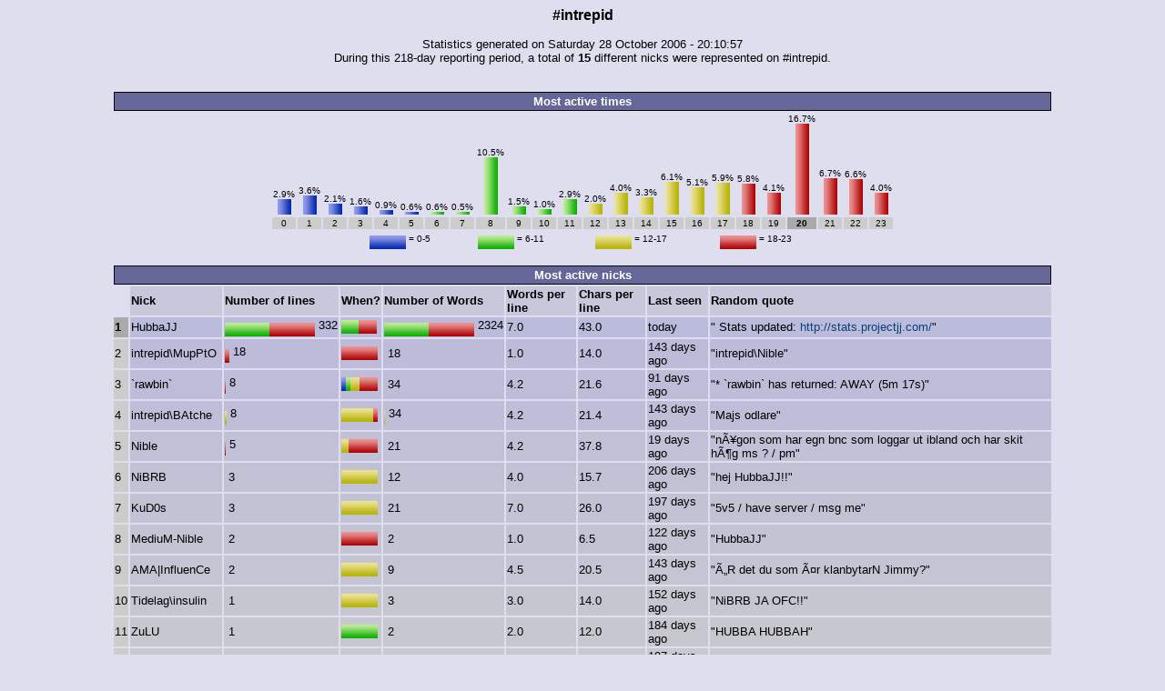

--- FILE ---
content_type: text/html
request_url: http://stats.projectjj.com/intrepid.html
body_size: 5212
content:
<!DOCTYPE html PUBLIC "-//W3C//DTD XHTML 1.0 Transitional//EN" "http://www.w3.org/TR/xhtml1/DTD/xhtml1-transitional.dtd">
<html>
<head>
<meta http-equiv="Content-Type" content="text/html; charset=iso-8859-1" />
<title>#intrepid</title>
<style type="text/css" title="default">
a {
    text-decoration: none;
}
a:link {
    color: #0b407a;
}
a:visited {
    color: #0b407a;
}

a:hover {
    text-decoration: underline;
    color: #0b407a;
}

a.background {
    text-decoration: none;
}

a.background:link {
    color: #0b407a;
}

a.background:visited {
    color: #0b407a;
}

a.background:hover {
    text-decoration: underline;
    color: #0b407a;
}

body {
    background-color: #dedeee;
    font-family: Verdana, Arial, sans-serif;
    font-size: 13px;
    color: black;
}

td {
    font-family: Verdana, Arial, sans-serif;
    font-size: 13px;
    color: black;
    text-align: left;
}

.male, .male a {
    color: #0000DD;
}

.female, .female a {
    color: #DD3366;
}

.bot, .bot a {
    color: #00FFFF;
}

.title {
    font-family: Tahoma, Arial, sans-serif;
    font-size: 16px;
    font-weight: bold;
}

.headtext {
    color: white;
    font-weight: bold;
    text-align: center;
    background-color: #666699;
}

.headlinebg {
    background-color: #000000;
}

.tdtop {
    background-color: #C8C8DD;
}

.hicell {
    background-color: #BABADD;
}

.hicell10 {
    background-color: #BABADD;
    font-size: 10px;
}

.rankc {
    background-color: #CCCCCC;
}

.hirankc {
    background-color: #AAAAAA;
    font-weight: bold;
}

.rankc10 {
    background-color: #CCCCCC;
    font-size: 10px;
}

.rankc10center {
    background-color: #CCCCCC;
    font-size: 10px;
    text-align: center;
}

.hirankc10center {
    background-color: #AAAAAA;
    font-weight: bold;
    font-size: 10px;
    text-align: center;
}

.small {
    font-family: Verdana, Arial, sans-serif;
    font-size: 10px;
}


.asmall {
      font-family: "Arial narrow", Arial, sans-serif;
      font-size: 10px;
      color: black;
      text-align: center;
}
</style>
</head>
<body>
<div align="center">

<span class="title">#intrepid</span><br />
<br />
Statistics generated on  Saturday 28 October 2006 - 20:10:57
<br />During this 218-day reporting period, a total of <b>15</b> different nicks were represented on #intrepid.<br /><br />
   <br />
   <table width="1030" cellpadding="1" cellspacing="0" border="0">
    <tr>
     <td class="headlinebg">
      <table width="100%" cellpadding="2" cellspacing="0" border="0">
       <tr>
        <td class="headtext">Most active times</td>
       </tr>
      </table>
     </td>
    </tr>
   </table>

<table border="0"><tr>
<td align="center" valign="bottom" class="asmall">2.9%<br /><img src="./blue-v.png" width="15" height="17" alt="48" title="48"/></td>
<td align="center" valign="bottom" class="asmall">3.6%<br /><img src="./blue-v.png" width="15" height="21" alt="60" title="60"/></td>
<td align="center" valign="bottom" class="asmall">2.1%<br /><img src="./blue-v.png" width="15" height="12" alt="36" title="36"/></td>
<td align="center" valign="bottom" class="asmall">1.6%<br /><img src="./blue-v.png" width="15" height="9" alt="27" title="27"/></td>
<td align="center" valign="bottom" class="asmall">0.9%<br /><img src="./blue-v.png" width="15" height="5" alt="15" title="15"/></td>
<td align="center" valign="bottom" class="asmall">0.6%<br /><img src="./blue-v.png" width="15" height="3" alt="10" title="10"/></td>
<td align="center" valign="bottom" class="asmall">0.6%<br /><img src="./green-v.png" width="15" height="3" alt="10" title="10"/></td>
<td align="center" valign="bottom" class="asmall">0.5%<br /><img src="./green-v.png" width="15" height="3" alt="9" title="9"/></td>
<td align="center" valign="bottom" class="asmall">10.5%<br /><img src="./green-v.png" width="15" height="63" alt="175" title="175"/></td>
<td align="center" valign="bottom" class="asmall">1.5%<br /><img src="./green-v.png" width="15" height="9" alt="26" title="26"/></td>
<td align="center" valign="bottom" class="asmall">1.0%<br /><img src="./green-v.png" width="15" height="6" alt="18" title="18"/></td>
<td align="center" valign="bottom" class="asmall">2.9%<br /><img src="./green-v.png" width="15" height="17" alt="49" title="49"/></td>
<td align="center" valign="bottom" class="asmall">2.0%<br /><img src="./yellow-v.png" width="15" height="12" alt="34" title="34"/></td>
<td align="center" valign="bottom" class="asmall">4.0%<br /><img src="./yellow-v.png" width="15" height="24" alt="67" title="67"/></td>
<td align="center" valign="bottom" class="asmall">3.3%<br /><img src="./yellow-v.png" width="15" height="19" alt="55" title="55"/></td>
<td align="center" valign="bottom" class="asmall">6.1%<br /><img src="./yellow-v.png" width="15" height="36" alt="101" title="101"/></td>
<td align="center" valign="bottom" class="asmall">5.1%<br /><img src="./yellow-v.png" width="15" height="30" alt="85" title="85"/></td>
<td align="center" valign="bottom" class="asmall">5.9%<br /><img src="./yellow-v.png" width="15" height="35" alt="98" title="98"/></td>
<td align="center" valign="bottom" class="asmall">5.8%<br /><img src="./red-v.png" width="15" height="34" alt="96" title="96"/></td>
<td align="center" valign="bottom" class="asmall">4.1%<br /><img src="./red-v.png" width="15" height="24" alt="69" title="69"/></td>
<td align="center" valign="bottom" class="asmall">16.7%<br /><img src="./red-v.png" width="15" height="100" alt="277" title="277"/></td>
<td align="center" valign="bottom" class="asmall">6.7%<br /><img src="./red-v.png" width="15" height="40" alt="111" title="111"/></td>
<td align="center" valign="bottom" class="asmall">6.6%<br /><img src="./red-v.png" width="15" height="39" alt="110" title="110"/></td>
<td align="center" valign="bottom" class="asmall">4.0%<br /><img src="./red-v.png" width="15" height="24" alt="67" title="67"/></td>
</tr><tr>
<td class="rankc10center" align="center">0</td>
<td class="rankc10center" align="center">1</td>
<td class="rankc10center" align="center">2</td>
<td class="rankc10center" align="center">3</td>
<td class="rankc10center" align="center">4</td>
<td class="rankc10center" align="center">5</td>
<td class="rankc10center" align="center">6</td>
<td class="rankc10center" align="center">7</td>
<td class="rankc10center" align="center">8</td>
<td class="rankc10center" align="center">9</td>
<td class="rankc10center" align="center">10</td>
<td class="rankc10center" align="center">11</td>
<td class="rankc10center" align="center">12</td>
<td class="rankc10center" align="center">13</td>
<td class="rankc10center" align="center">14</td>
<td class="rankc10center" align="center">15</td>
<td class="rankc10center" align="center">16</td>
<td class="rankc10center" align="center">17</td>
<td class="rankc10center" align="center">18</td>
<td class="rankc10center" align="center">19</td>
<td class="hirankc10center" align="center">20</td>
<td class="rankc10center" align="center">21</td>
<td class="rankc10center" align="center">22</td>
<td class="rankc10center" align="center">23</td>
</tr></table>
<table align="center" border="0" width="520"><tr>
<td align="center" class="asmall"><img src="./blue-h.png" width="40" height="15" align="middle" alt="0-5" /> = 0-5</td>
<td align="center" class="asmall"><img src="./green-h.png" width="40" height="15" align="middle" alt="6-11" /> = 6-11</td>
<td align="center" class="asmall"><img src="./yellow-h.png" width="40" height="15" align="middle" alt="12-17" /> = 12-17</td>
<td align="center" class="asmall"><img src="./red-h.png" width="40" height="15" align="middle" alt="18-23" /> = 18-23</td>
</tr></table>
   <br />
   <table width="1030" cellpadding="1" cellspacing="0" border="0">
    <tr>
     <td class="headlinebg">
      <table width="100%" cellpadding="2" cellspacing="0" border="0">
       <tr>
        <td class="headtext">Most active nicks</td>
       </tr>
      </table>
     </td>
    </tr>
   </table>

<table border="0" width="1034"><tr>
<td>&nbsp;</td><td class="tdtop"><b>Nick</b></td><td class="tdtop"><b>Number of lines</b></td><td class="tdtop"><b>When?</b></td><td class="tdtop"><b>Number of Words</b></td><td class="tdtop"><b>Words per line</b></td><td class="tdtop"><b>Chars per line</b></td><td class="tdtop"><b>Last seen</b></td><td class="tdtop"><b>Random quote</b></td>
</tr>
<tr><td class="hirankc" align="left">1</td>
<td style="background-color: #bbbbdb">HubbaJJ</td><td style="background-color: #bbbbdb" nowrap="nowrap"><img src="./green-h.png" border="0" width="49" height="15" align="middle" alt="163" title="163" /><img src="./red-h.png" border="0" width="50" height="15" align="middle" alt="166" title="166" />&nbsp;332</td><td style="background-color: #bbbbdb"><img src="./green-h.png" border="0" width="19" height="15" alt="163" title="163" /><img src="./red-h.png" border="0" width="20" height="15" alt="166" title="166" /></td><td style="background-color: #bbbbdb" nowrap="nowrap"><img src="./green-h.png" border="0" width="49" height="15" align="middle" alt="" /><img src="./red-h.png" border="0" width="50" height="15" align="middle" alt="" />&nbsp;2324</td><td style="background-color: #bbbbdb">7.0</td><td style="background-color: #bbbbdb">43.0</td><td style="background-color: #bbbbdb">today</td><td style="background-color: #bbbbdb">" Stats updated: <a href="http://stats.projectjj.com/" target="_blank" title="Open in new window: http://stats.projectjj.com/">http://stats.projectjj.com/</a>"</td>
</tr>
<tr><td class="rankc" align="left">2</td>
<td style="background-color: #bcbcda">intrepid\MupPtO</td><td style="background-color: #bcbcda" nowrap="nowrap"><img src="./red-h.png" border="0" width="5" height="15" align="middle" alt="18" title="18" />&nbsp;18</td><td style="background-color: #bcbcda"><img src="./red-h.png" border="0" width="40" height="15" alt="18" title="18" /></td><td style="background-color: #bcbcda" nowrap="nowrap">&nbsp;18</td><td style="background-color: #bcbcda">1.0</td><td style="background-color: #bcbcda">14.0</td><td style="background-color: #bcbcda">143 days ago</td><td style="background-color: #bcbcda">"intrepid\Nible"</td>
</tr>
<tr><td class="rankc" align="left">3</td>
<td style="background-color: #bdbdd9">`rawbin`</td><td style="background-color: #bdbdd9" nowrap="nowrap"><img src="./red-h.png" border="0" width="1" height="15" align="middle" alt="4" title="4" />&nbsp;8</td><td style="background-color: #bdbdd9"><img src="./blue-h.png" border="0" width="5" height="15" alt="1" title="1" /><img src="./green-h.png" border="0" width="5" height="15" alt="1" title="1" /><img src="./yellow-h.png" border="0" width="10" height="15" alt="2" title="2" /><img src="./red-h.png" border="0" width="20" height="15" alt="4" title="4" /></td><td style="background-color: #bdbdd9" nowrap="nowrap">&nbsp;34</td><td style="background-color: #bdbdd9">4.2</td><td style="background-color: #bdbdd9">21.6</td><td style="background-color: #bdbdd9">91 days ago</td><td style="background-color: #bdbdd9">"* `rawbin` has returned: AWAY (5m 17s)"</td>
</tr>
<tr><td class="rankc" align="left">4</td>
<td style="background-color: #bebed8">intrepid\BAtche</td><td style="background-color: #bebed8" nowrap="nowrap"><img src="./yellow-h.png" border="0" width="2" height="15" align="middle" alt="7" title="7" />&nbsp;8</td><td style="background-color: #bebed8"><img src="./yellow-h.png" border="0" width="35" height="15" alt="7" title="7" /><img src="./red-h.png" border="0" width="5" height="15" alt="1" title="1" /></td><td style="background-color: #bebed8" nowrap="nowrap"><img src="./yellow-h.png" border="0" width="1" height="15" align="middle" alt="" />&nbsp;34</td><td style="background-color: #bebed8">4.2</td><td style="background-color: #bebed8">21.4</td><td style="background-color: #bebed8">143 days ago</td><td style="background-color: #bebed8">"Majs odlare"</td>
</tr>
<tr><td class="rankc" align="left">5</td>
<td style="background-color: #c0c0d7">Nible</td><td style="background-color: #c0c0d7" nowrap="nowrap"><img src="./red-h.png" border="0" width="1" height="15" align="middle" alt="4" title="4" />&nbsp;5</td><td style="background-color: #c0c0d7"><img src="./yellow-h.png" border="0" width="8" height="15" alt="1" title="1" /><img src="./red-h.png" border="0" width="32" height="15" alt="4" title="4" /></td><td style="background-color: #c0c0d7" nowrap="nowrap">&nbsp;21</td><td style="background-color: #c0c0d7">4.2</td><td style="background-color: #c0c0d7">37.8</td><td style="background-color: #c0c0d7">19 days ago</td><td style="background-color: #c0c0d7">"nÃ¥gon som har egn bnc som loggar ut ibland och har skit hÃ¶g ms ? / pm"</td>
</tr>
<tr><td class="rankc" align="left">6</td>
<td style="background-color: #c1c1d6">NiBRB</td><td style="background-color: #c1c1d6" nowrap="nowrap">&nbsp;3</td><td style="background-color: #c1c1d6"><img src="./yellow-h.png" border="0" width="40" height="15" alt="3" title="3" /></td><td style="background-color: #c1c1d6" nowrap="nowrap">&nbsp;12</td><td style="background-color: #c1c1d6">4.0</td><td style="background-color: #c1c1d6">15.7</td><td style="background-color: #c1c1d6">206 days ago</td><td style="background-color: #c1c1d6">"hej HubbaJJ!!"</td>
</tr>
<tr><td class="rankc" align="left">7</td>
<td style="background-color: #c2c2d5">KuD0s</td><td style="background-color: #c2c2d5" nowrap="nowrap">&nbsp;3</td><td style="background-color: #c2c2d5"><img src="./yellow-h.png" border="0" width="40" height="15" alt="3" title="3" /></td><td style="background-color: #c2c2d5" nowrap="nowrap">&nbsp;21</td><td style="background-color: #c2c2d5">7.0</td><td style="background-color: #c2c2d5">26.0</td><td style="background-color: #c2c2d5">197 days ago</td><td style="background-color: #c2c2d5">"5v5 / have server / msg me"</td>
</tr>
<tr><td class="rankc" align="left">8</td>
<td style="background-color: #c3c3d3">MediuM-Nible</td><td style="background-color: #c3c3d3" nowrap="nowrap">&nbsp;2</td><td style="background-color: #c3c3d3"><img src="./red-h.png" border="0" width="40" height="15" alt="2" title="2" /></td><td style="background-color: #c3c3d3" nowrap="nowrap">&nbsp;2</td><td style="background-color: #c3c3d3">1.0</td><td style="background-color: #c3c3d3">6.5</td><td style="background-color: #c3c3d3">122 days ago</td><td style="background-color: #c3c3d3">"HubbaJJ"</td>
</tr>
<tr><td class="rankc" align="left">9</td>
<td style="background-color: #c4c4d2">AMA|InfluenCe</td><td style="background-color: #c4c4d2" nowrap="nowrap">&nbsp;2</td><td style="background-color: #c4c4d2"><img src="./yellow-h.png" border="0" width="40" height="15" alt="2" title="2" /></td><td style="background-color: #c4c4d2" nowrap="nowrap">&nbsp;9</td><td style="background-color: #c4c4d2">4.5</td><td style="background-color: #c4c4d2">20.5</td><td style="background-color: #c4c4d2">143 days ago</td><td style="background-color: #c4c4d2">"Ã„R det du som Ã¤r klanbytarN Jimmy?"</td>
</tr>
<tr><td class="rankc" align="left">10</td>
<td style="background-color: #c6c6d1">Tidelag\insulin</td><td style="background-color: #c6c6d1" nowrap="nowrap">&nbsp;1</td><td style="background-color: #c6c6d1"><img src="./yellow-h.png" border="0" width="40" height="15" alt="1" title="1" /></td><td style="background-color: #c6c6d1" nowrap="nowrap">&nbsp;3</td><td style="background-color: #c6c6d1">3.0</td><td style="background-color: #c6c6d1">14.0</td><td style="background-color: #c6c6d1">152 days ago</td><td style="background-color: #c6c6d1">"NiBRB JA OFC!!"</td>
</tr>
<tr><td class="rankc" align="left">11</td>
<td style="background-color: #c7c7d0">ZuLU</td><td style="background-color: #c7c7d0" nowrap="nowrap">&nbsp;1</td><td style="background-color: #c7c7d0"><img src="./green-h.png" border="0" width="40" height="15" alt="1" title="1" /></td><td style="background-color: #c7c7d0" nowrap="nowrap">&nbsp;2</td><td style="background-color: #c7c7d0">2.0</td><td style="background-color: #c7c7d0">12.0</td><td style="background-color: #c7c7d0">184 days ago</td><td style="background-color: #c7c7d0">"HUBBA HUBBAH"</td>
</tr>
<tr><td class="rankc" align="left">12</td>
<td style="background-color: #c8c8cf">Tidelag\Tobii2k</td><td style="background-color: #c8c8cf" nowrap="nowrap">&nbsp;1</td><td style="background-color: #c8c8cf"><img src="./red-h.png" border="0" width="40" height="15" alt="1" title="1" /></td><td style="background-color: #c8c8cf" nowrap="nowrap">&nbsp;1</td><td style="background-color: #c8c8cf">1.0</td><td style="background-color: #c8c8cf">5.0</td><td style="background-color: #c8c8cf">197 days ago</td><td style="background-color: #c8c8cf">"Nigga"</td>
</tr>
<tr><td class="rankc" align="left">13</td>
<td style="background-color: #c9c9ce">Ingey</td><td style="background-color: #c9c9ce" nowrap="nowrap">&nbsp;1</td><td style="background-color: #c9c9ce"><img src="./yellow-h.png" border="0" width="40" height="15" alt="1" title="1" /></td><td style="background-color: #c9c9ce" nowrap="nowrap">&nbsp;1</td><td style="background-color: #c9c9ce">1.0</td><td style="background-color: #c9c9ce">4.0</td><td style="background-color: #c9c9ce">175 days ago</td><td style="background-color: #c9c9ce">"ello"</td>
</tr>
<tr><td class="rankc" align="left">14</td>
<td style="background-color: #cacacd">ednil</td><td style="background-color: #cacacd" nowrap="nowrap">&nbsp;1</td><td style="background-color: #cacacd"><img src="./red-h.png" border="0" width="40" height="15" alt="1" title="1" /></td><td style="background-color: #cacacd" nowrap="nowrap">&nbsp;1</td><td style="background-color: #cacacd">1.0</td><td style="background-color: #cacacd">9.0</td><td style="background-color: #cacacd">143 days ago</td><td style="background-color: #cacacd">"#Qvickaim"</td>
</tr>
<tr><td class="rankc" align="left">15</td>
<td style="background-color: #cccccc">KROKODIL|Nible</td><td style="background-color: #cccccc" nowrap="nowrap">&nbsp;1</td><td style="background-color: #cccccc"><img src="./blue-h.png" border="0" width="40" height="15" alt="1" title="1" /></td><td style="background-color: #cccccc" nowrap="nowrap">&nbsp;9</td><td style="background-color: #cccccc">9.0</td><td style="background-color: #cccccc">40.0</td><td style="background-color: #cccccc">135 days ago</td><td style="background-color: #cccccc">"nÃ¥gon som har nÃ¥gon bra dc hub?/msg me"</td>
</tr>
</table><br />
   <br />
   <table width="1030" cellpadding="1" cellspacing="0" border="0">
    <tr>
     <td class="headlinebg">
      <table width="100%" cellpadding="2" cellspacing="0" border="0">
       <tr>
        <td class="headtext">Most active nicks by hours</td>
       </tr>
      </table>
     </td>
    </tr>
   </table>

<table border="0" width="1034"><tr>
<td>&nbsp;</td>
<td class="tdtop"><b>0-5</b></td>
<td class="tdtop"><b>6-11</b></td>
<td class="tdtop"><b>12-17</b></td>
<td class="tdtop"><b>18-23</b></td>
</tr>
<tr><td class="hirankc">1</td>
<td class="hicell">
<img src="./blue-h.png" border="0" width="1" height="15" align="middle" alt="" />
HubbaJJ - 1
</td>
<td class="hicell">
<img src="./green-h.png" border="0" width="98" height="15" align="middle" alt="" />
HubbaJJ - 163
</td>
<td class="hicell">
<img src="./yellow-h.png" border="0" width="4" height="15" align="middle" alt="" />
intrepid\BAtche - 7
</td>
<td class="hicell">
<img src="./red-h.png" border="0" width="100" height="15" align="middle" alt="" />
HubbaJJ - 166
</td>
</tr>
<tr><td class="rankc">2</td>
<td class="hicell">
<img src="./blue-h.png" border="0" width="1" height="15" align="middle" alt="" />
`rawbin` - 1
</td>
<td class="hicell">
<img src="./green-h.png" border="0" width="1" height="15" align="middle" alt="" />
`rawbin` - 1
</td>
<td class="hicell">
<img src="./yellow-h.png" border="0" width="1" height="15" align="middle" alt="" />
NiBRB - 3
</td>
<td class="hicell">
<img src="./red-h.png" border="0" width="10" height="15" align="middle" alt="" />
intrepid\MupPtO - 18
</td>
</tr>
<tr><td class="rankc">3</td>
<td class="hicell">
<img src="./blue-h.png" border="0" width="1" height="15" align="middle" alt="" />
KROKODIL|Nible - 1
</td>
<td class="hicell">
<img src="./green-h.png" border="0" width="1" height="15" align="middle" alt="" />
ZuLU - 1
</td>
<td class="hicell">
<img src="./yellow-h.png" border="0" width="1" height="15" align="middle" alt="" />
KuD0s - 3
</td>
<td class="hicell">
<img src="./red-h.png" border="0" width="2" height="15" align="middle" alt="" />
`rawbin` - 4
</td>
</tr>
<tr><td class="rankc">4</td>
<td class="hicell">&nbsp;</td>
<td class="hicell">&nbsp;</td>
<td class="hicell">
<img src="./yellow-h.png" border="0" width="1" height="15" align="middle" alt="" />
HubbaJJ - 2
</td>
<td class="hicell">
<img src="./red-h.png" border="0" width="2" height="15" align="middle" alt="" />
Nible - 4
</td>
</tr>
<tr><td class="rankc">5</td>
<td class="hicell">&nbsp;</td>
<td class="hicell">&nbsp;</td>
<td class="hicell">
<img src="./yellow-h.png" border="0" width="1" height="15" align="middle" alt="" />
`rawbin` - 2
</td>
<td class="hicell">
<img src="./red-h.png" border="0" width="1" height="15" align="middle" alt="" />
MediuM-Nible - 2
</td>
</tr>
<tr><td class="rankc">6</td>
<td class="hicell">&nbsp;</td>
<td class="hicell">&nbsp;</td>
<td class="hicell">
<img src="./yellow-h.png" border="0" width="1" height="15" align="middle" alt="" />
AMA|InfluenCe - 2
</td>
<td class="hicell">
<img src="./red-h.png" border="0" width="1" height="15" align="middle" alt="" />
Tidelag\Tobii2k - 1
</td>
</tr>
<tr><td class="rankc">7</td>
<td class="hicell">&nbsp;</td>
<td class="hicell">&nbsp;</td>
<td class="hicell">
<img src="./yellow-h.png" border="0" width="1" height="15" align="middle" alt="" />
Tidelag\insulin - 1
</td>
<td class="hicell">
<img src="./red-h.png" border="0" width="1" height="15" align="middle" alt="" />
ednil - 1
</td>
</tr>
<tr><td class="rankc">8</td>
<td class="hicell">&nbsp;</td>
<td class="hicell">&nbsp;</td>
<td class="hicell">
<img src="./yellow-h.png" border="0" width="1" height="15" align="middle" alt="" />
Nible - 1
</td>
<td class="hicell">
<img src="./red-h.png" border="0" width="1" height="15" align="middle" alt="" />
intrepid\BAtche - 1
</td>
</tr>
<tr><td class="rankc">9</td>
<td class="hicell">&nbsp;</td>
<td class="hicell">&nbsp;</td>
<td class="hicell">
<img src="./yellow-h.png" border="0" width="1" height="15" align="middle" alt="" />
Ingey - 1
</td>
<td class="hicell">&nbsp;</td>
</tr>
</table>
   <br />
   <table width="1030" cellpadding="1" cellspacing="0" border="0">
    <tr>
     <td class="headlinebg">
      <table width="100%" cellpadding="2" cellspacing="0" border="0">
       <tr>
        <td class="headtext">Big numbers</td>
       </tr>
      </table>
     </td>
    </tr>
   </table>

<table width="1034">
<tr><td class="hicell">Nobody asked questions here; just geniuses in this channel?</td></tr>
<tr><td class="hicell">Nobody shouted at all, wow.</td></tr>
<tr><td class="hicell">Everybody had their shift-key under control.  :)</td></tr>
<tr><td class="hicell">Nobody beat anyone up.  Everybody was friendly.</td></tr>
<tr><td class="hicell">Nobody smiles in #intrepid!  Cheer up guys and girls.</td></tr>
<tr><td class="hicell">Nobody is sad in #intrepid!  What a happy channel.  :-)</td></tr>
<tr><td class="hicell"><b>HubbaJJ</b> wrote the longest lines, averaging 43 letters per line.<br />
</td></tr>
<tr><td class="hicell"><b>HubbaJJ</b> wrote the shortest lines, averaging 43 characters per line.<br />
</td></tr>
<tr><td class="hicell"><b>HubbaJJ</b> spoke a total of 2324 words!
<br /><span class="small">HubbaJJ's faithful follower, <b>`rawbin`</b>, didn't speak so much: 34 words.</span>
</td></tr>
<tr><td class="hicell"><b>KROKODIL|Nible</b> wrote an average of 9.00 words per line.
<br /><span class="small">Channel average was 6.44 words per line.</span>
</td></tr>
</table>
   <br />
   <table width="1030" cellpadding="1" cellspacing="0" border="0">
    <tr>
     <td class="headlinebg">
      <table width="100%" cellpadding="2" cellspacing="0" border="0">
       <tr>
        <td class="headtext">Most used words</td>
       </tr>
      </table>
     </td>
    </tr>
   </table>

<table border="0" width="1034"><tr>
<td>&nbsp;</td><td class="tdtop"><b>Word</b></td>
<td class="tdtop"><b>Number of Uses</b></td>
<td class="tdtop"><b>Last Used by</b></td></tr>
<tr><td class="hirankc">1</td>
<td class="hicell">Stats</td>
<td class="hicell">332</td>
<td class="hicell">HubbaJJ</td>
</tr>
<tr><td class="rankc">2</td>
<td class="hicell">updated</td>
<td class="hicell">332</td>
<td class="hicell">HubbaJJ</td>
</tr>
</table>
   <br />
   <table width="1030" cellpadding="1" cellspacing="0" border="0">
    <tr>
     <td class="headlinebg">
      <table width="100%" cellpadding="2" cellspacing="0" border="0">
       <tr>
        <td class="headtext">Most referenced URLs</td>
       </tr>
      </table>
     </td>
    </tr>
   </table>

<table border="0" width="1034"><tr>
<td>&nbsp;</td><td class="tdtop"><b>URL</b></td>
<td class="tdtop"><b>Number of Uses</b></td>
<td class="tdtop"><b>Last Used by</b></td></tr>
<tr><td class="hirankc">1</td>
<td class="hicell"><a href="http://stats.projectjj.com/">http://stats.projectjj.com/</a></td>
<td class="hicell">332</td>
<td class="hicell">HubbaJJ</td>
</tr>
</table>
   <br />
   <table width="1030" cellpadding="1" cellspacing="0" border="0">
    <tr>
     <td class="headlinebg">
      <table width="100%" cellpadding="2" cellspacing="0" border="0">
       <tr>
        <td class="headtext">Other interesting numbers</td>
       </tr>
      </table>
     </td>
    </tr>
   </table>

<table width="1034">
<tr><td class="hicell"><b>HubbaJJ</b> wasn't very popular, getting kicked 1 times!<br /><span class="small"><b>For example, like this:</b><br />&nbsp;&nbsp;&nbsp;&nbsp;&nbsp;*** HubbaJJ was kicked by dAnnn</span>
<br /><span class="small"><b>NibleAWAY</b> seemed to be hated too:  1 kicks were received.</span>
</td></tr>
<tr><td class="hicell"><b>`rawbin`</b> is either insane or just a fair op, kicking a total of 1 people!
<br /><span class="small">`rawbin`'s faithful follower, <b>dAnnn</b>, kicked about 1 people.</span>
</td></tr>
<tr><td class="hicell"><b>L</b> donated 50 ops in the channel...
<br /><span class="small"><b>Nible</b> was also very polite: 1 ops from him/her.</span>
</td></tr>
<tr><td class="hicell"><b>`rawbin`</b> is the channel sheriff with 1 deops.
</td></tr>
<tr><td class="hicell"><b>L</b> donated 27 voices in the channel...
<br /><span class="small"><b>intrepid\BAtche</b> was also very polite: 9 voices from him/her.</span>
</td></tr>
<tr><td class="hicell">No voices were taken on #intrepid!</td></tr>
<tr><td class="hicell"><b>`rawbin`</b> always lets us know what he/she's doing: 8 actions!<br /><span class="small"><b>For example, like this:</b><br />&nbsp;&nbsp;&nbsp;&nbsp;&nbsp;* `rawbin` has returned: AWAY (5m 17s)</span>
</td></tr>
<tr><td class="hicell"><b>HubbaJJ</b> talks to him/herself a lot.  He/She wrote over 5 lines in a row 5 times!
<br /><span class="small">Another lonely one was <b>intrepid\MupPtO</b>, who managed to hit 1 times.</span>
</td></tr>
<tr><td class="hicell"><b>HubbaJJ</b> couldn't decide whether to stay or go.  78 joins during this reporting period!</td></tr>
<tr><td class="hicell">Nobody is foul-mouthed in #intrepid!  Get out much?</td></tr>
</table>
   <br />
   <table width="1030" cellpadding="1" cellspacing="0" border="0">
    <tr>
     <td class="headlinebg">
      <table width="100%" cellpadding="2" cellspacing="0" border="0">
       <tr>
        <td class="headtext">Latest Topics</td>
       </tr>
      </table>
     </td>
    </tr>
   </table>

<table width="1034">
<tr><td class="hicell"><i> dasd</i></td>
<td class="hicell"><b>126 days ago on 15:57 by Nible</b></td></tr>
<tr><td class="hicell"><i> #deLicated</i></td>
<td class="hicell"><b>132 days ago on 21:05 by DELICATED\Nible</b></td></tr>
<tr><td class="hicell"><i> -=-intrepid-=- Â¤Startar upp med ny lineup! Â¤Server kommer snart! -=-intrepid-=-</i></td>
<td class="hicell"><b>143 days ago on 22:14 by intrepid\MupPtO</b></td></tr>
<tr><td align="center" colspan="2" class="asmall">The topic was set 10 times.</td></tr>
</table>
Total number of lines: 1653.<br /><br />
<span class="small">
Stats generated by <a href="http://pisg.sourceforge.net/" title="Go to the pisg homepage" class="background">pisg</a> v0.67<br />
pisg by <a href="http://mbrix.dk/" title="Go to the authors homepage" class="background">Morten Brix Pedersen</a> and others<br />
Stats generated in 00 hours 00 minutes and 00 seconds
</span>

</div>
</body>
</html>

